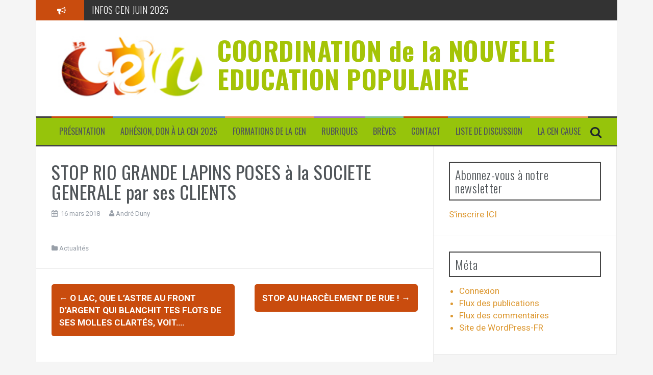

--- FILE ---
content_type: text/html; charset=UTF-8
request_url: https://la-cen.org/2018/03/16/stop-rio-grande-lapins-poses-a-la-societe-generale-par-ses-clients/
body_size: 10689
content:
<!DOCTYPE html>
<html lang="fr-FR">
<head>
<meta charset="UTF-8">
<meta name="viewport" content="width=device-width, initial-scale=1">
<link rel="profile" href="http://gmpg.org/xfn/11">
<link rel="pingback" href="https://la-cen.org/xmlrpc.php">

<title>STOP RIO GRANDE LAPINS POSES à la SOCIETE GENERALE par ses CLIENTS &#8211; COORDINATION de la NOUVELLE EDUCATION POPULAIRE</title>
<meta name='robots' content='max-image-preview:large' />
	<style>img:is([sizes="auto" i], [sizes^="auto," i]) { contain-intrinsic-size: 3000px 1500px }</style>
	<link rel='dns-prefetch' href='//ws.sharethis.com' />
<link rel='dns-prefetch' href='//fonts.googleapis.com' />
<link rel="alternate" type="application/rss+xml" title="COORDINATION de la NOUVELLE EDUCATION POPULAIRE &raquo; Flux" href="https://la-cen.org/feed/" />
<script type="text/javascript">
/* <![CDATA[ */
window._wpemojiSettings = {"baseUrl":"https:\/\/s.w.org\/images\/core\/emoji\/16.0.1\/72x72\/","ext":".png","svgUrl":"https:\/\/s.w.org\/images\/core\/emoji\/16.0.1\/svg\/","svgExt":".svg","source":{"concatemoji":"https:\/\/la-cen.org\/wp-includes\/js\/wp-emoji-release.min.js?ver=de5d45f5b16d9aba9eeaa2446069f1a6"}};
/*! This file is auto-generated */
!function(s,n){var o,i,e;function c(e){try{var t={supportTests:e,timestamp:(new Date).valueOf()};sessionStorage.setItem(o,JSON.stringify(t))}catch(e){}}function p(e,t,n){e.clearRect(0,0,e.canvas.width,e.canvas.height),e.fillText(t,0,0);var t=new Uint32Array(e.getImageData(0,0,e.canvas.width,e.canvas.height).data),a=(e.clearRect(0,0,e.canvas.width,e.canvas.height),e.fillText(n,0,0),new Uint32Array(e.getImageData(0,0,e.canvas.width,e.canvas.height).data));return t.every(function(e,t){return e===a[t]})}function u(e,t){e.clearRect(0,0,e.canvas.width,e.canvas.height),e.fillText(t,0,0);for(var n=e.getImageData(16,16,1,1),a=0;a<n.data.length;a++)if(0!==n.data[a])return!1;return!0}function f(e,t,n,a){switch(t){case"flag":return n(e,"\ud83c\udff3\ufe0f\u200d\u26a7\ufe0f","\ud83c\udff3\ufe0f\u200b\u26a7\ufe0f")?!1:!n(e,"\ud83c\udde8\ud83c\uddf6","\ud83c\udde8\u200b\ud83c\uddf6")&&!n(e,"\ud83c\udff4\udb40\udc67\udb40\udc62\udb40\udc65\udb40\udc6e\udb40\udc67\udb40\udc7f","\ud83c\udff4\u200b\udb40\udc67\u200b\udb40\udc62\u200b\udb40\udc65\u200b\udb40\udc6e\u200b\udb40\udc67\u200b\udb40\udc7f");case"emoji":return!a(e,"\ud83e\udedf")}return!1}function g(e,t,n,a){var r="undefined"!=typeof WorkerGlobalScope&&self instanceof WorkerGlobalScope?new OffscreenCanvas(300,150):s.createElement("canvas"),o=r.getContext("2d",{willReadFrequently:!0}),i=(o.textBaseline="top",o.font="600 32px Arial",{});return e.forEach(function(e){i[e]=t(o,e,n,a)}),i}function t(e){var t=s.createElement("script");t.src=e,t.defer=!0,s.head.appendChild(t)}"undefined"!=typeof Promise&&(o="wpEmojiSettingsSupports",i=["flag","emoji"],n.supports={everything:!0,everythingExceptFlag:!0},e=new Promise(function(e){s.addEventListener("DOMContentLoaded",e,{once:!0})}),new Promise(function(t){var n=function(){try{var e=JSON.parse(sessionStorage.getItem(o));if("object"==typeof e&&"number"==typeof e.timestamp&&(new Date).valueOf()<e.timestamp+604800&&"object"==typeof e.supportTests)return e.supportTests}catch(e){}return null}();if(!n){if("undefined"!=typeof Worker&&"undefined"!=typeof OffscreenCanvas&&"undefined"!=typeof URL&&URL.createObjectURL&&"undefined"!=typeof Blob)try{var e="postMessage("+g.toString()+"("+[JSON.stringify(i),f.toString(),p.toString(),u.toString()].join(",")+"));",a=new Blob([e],{type:"text/javascript"}),r=new Worker(URL.createObjectURL(a),{name:"wpTestEmojiSupports"});return void(r.onmessage=function(e){c(n=e.data),r.terminate(),t(n)})}catch(e){}c(n=g(i,f,p,u))}t(n)}).then(function(e){for(var t in e)n.supports[t]=e[t],n.supports.everything=n.supports.everything&&n.supports[t],"flag"!==t&&(n.supports.everythingExceptFlag=n.supports.everythingExceptFlag&&n.supports[t]);n.supports.everythingExceptFlag=n.supports.everythingExceptFlag&&!n.supports.flag,n.DOMReady=!1,n.readyCallback=function(){n.DOMReady=!0}}).then(function(){return e}).then(function(){var e;n.supports.everything||(n.readyCallback(),(e=n.source||{}).concatemoji?t(e.concatemoji):e.wpemoji&&e.twemoji&&(t(e.twemoji),t(e.wpemoji)))}))}((window,document),window._wpemojiSettings);
/* ]]> */
</script>
<link rel='stylesheet' id='wpra-lightbox-css' href='https://la-cen.org/wp-content/plugins/wp-rss-aggregator/core/css/jquery-colorbox.css?ver=1.4.33' type='text/css' media='all' />
<style id='wp-emoji-styles-inline-css' type='text/css'>

	img.wp-smiley, img.emoji {
		display: inline !important;
		border: none !important;
		box-shadow: none !important;
		height: 1em !important;
		width: 1em !important;
		margin: 0 0.07em !important;
		vertical-align: -0.1em !important;
		background: none !important;
		padding: 0 !important;
	}
</style>
<link rel='stylesheet' id='wp-block-library-css' href='https://la-cen.org/wp-includes/css/dist/block-library/style.min.css?ver=de5d45f5b16d9aba9eeaa2446069f1a6' type='text/css' media='all' />
<style id='classic-theme-styles-inline-css' type='text/css'>
/*! This file is auto-generated */
.wp-block-button__link{color:#fff;background-color:#32373c;border-radius:9999px;box-shadow:none;text-decoration:none;padding:calc(.667em + 2px) calc(1.333em + 2px);font-size:1.125em}.wp-block-file__button{background:#32373c;color:#fff;text-decoration:none}
</style>
<link rel='stylesheet' id='wpra-displays-css' href='https://la-cen.org/wp-content/plugins/wp-rss-aggregator/core/css/displays.css?ver=5.0.11' type='text/css' media='all' />
<style id='global-styles-inline-css' type='text/css'>
:root{--wp--preset--aspect-ratio--square: 1;--wp--preset--aspect-ratio--4-3: 4/3;--wp--preset--aspect-ratio--3-4: 3/4;--wp--preset--aspect-ratio--3-2: 3/2;--wp--preset--aspect-ratio--2-3: 2/3;--wp--preset--aspect-ratio--16-9: 16/9;--wp--preset--aspect-ratio--9-16: 9/16;--wp--preset--color--black: #000000;--wp--preset--color--cyan-bluish-gray: #abb8c3;--wp--preset--color--white: #ffffff;--wp--preset--color--pale-pink: #f78da7;--wp--preset--color--vivid-red: #cf2e2e;--wp--preset--color--luminous-vivid-orange: #ff6900;--wp--preset--color--luminous-vivid-amber: #fcb900;--wp--preset--color--light-green-cyan: #7bdcb5;--wp--preset--color--vivid-green-cyan: #00d084;--wp--preset--color--pale-cyan-blue: #8ed1fc;--wp--preset--color--vivid-cyan-blue: #0693e3;--wp--preset--color--vivid-purple: #9b51e0;--wp--preset--gradient--vivid-cyan-blue-to-vivid-purple: linear-gradient(135deg,rgba(6,147,227,1) 0%,rgb(155,81,224) 100%);--wp--preset--gradient--light-green-cyan-to-vivid-green-cyan: linear-gradient(135deg,rgb(122,220,180) 0%,rgb(0,208,130) 100%);--wp--preset--gradient--luminous-vivid-amber-to-luminous-vivid-orange: linear-gradient(135deg,rgba(252,185,0,1) 0%,rgba(255,105,0,1) 100%);--wp--preset--gradient--luminous-vivid-orange-to-vivid-red: linear-gradient(135deg,rgba(255,105,0,1) 0%,rgb(207,46,46) 100%);--wp--preset--gradient--very-light-gray-to-cyan-bluish-gray: linear-gradient(135deg,rgb(238,238,238) 0%,rgb(169,184,195) 100%);--wp--preset--gradient--cool-to-warm-spectrum: linear-gradient(135deg,rgb(74,234,220) 0%,rgb(151,120,209) 20%,rgb(207,42,186) 40%,rgb(238,44,130) 60%,rgb(251,105,98) 80%,rgb(254,248,76) 100%);--wp--preset--gradient--blush-light-purple: linear-gradient(135deg,rgb(255,206,236) 0%,rgb(152,150,240) 100%);--wp--preset--gradient--blush-bordeaux: linear-gradient(135deg,rgb(254,205,165) 0%,rgb(254,45,45) 50%,rgb(107,0,62) 100%);--wp--preset--gradient--luminous-dusk: linear-gradient(135deg,rgb(255,203,112) 0%,rgb(199,81,192) 50%,rgb(65,88,208) 100%);--wp--preset--gradient--pale-ocean: linear-gradient(135deg,rgb(255,245,203) 0%,rgb(182,227,212) 50%,rgb(51,167,181) 100%);--wp--preset--gradient--electric-grass: linear-gradient(135deg,rgb(202,248,128) 0%,rgb(113,206,126) 100%);--wp--preset--gradient--midnight: linear-gradient(135deg,rgb(2,3,129) 0%,rgb(40,116,252) 100%);--wp--preset--font-size--small: 13px;--wp--preset--font-size--medium: 20px;--wp--preset--font-size--large: 36px;--wp--preset--font-size--x-large: 42px;--wp--preset--spacing--20: 0.44rem;--wp--preset--spacing--30: 0.67rem;--wp--preset--spacing--40: 1rem;--wp--preset--spacing--50: 1.5rem;--wp--preset--spacing--60: 2.25rem;--wp--preset--spacing--70: 3.38rem;--wp--preset--spacing--80: 5.06rem;--wp--preset--shadow--natural: 6px 6px 9px rgba(0, 0, 0, 0.2);--wp--preset--shadow--deep: 12px 12px 50px rgba(0, 0, 0, 0.4);--wp--preset--shadow--sharp: 6px 6px 0px rgba(0, 0, 0, 0.2);--wp--preset--shadow--outlined: 6px 6px 0px -3px rgba(255, 255, 255, 1), 6px 6px rgba(0, 0, 0, 1);--wp--preset--shadow--crisp: 6px 6px 0px rgba(0, 0, 0, 1);}:where(.is-layout-flex){gap: 0.5em;}:where(.is-layout-grid){gap: 0.5em;}body .is-layout-flex{display: flex;}.is-layout-flex{flex-wrap: wrap;align-items: center;}.is-layout-flex > :is(*, div){margin: 0;}body .is-layout-grid{display: grid;}.is-layout-grid > :is(*, div){margin: 0;}:where(.wp-block-columns.is-layout-flex){gap: 2em;}:where(.wp-block-columns.is-layout-grid){gap: 2em;}:where(.wp-block-post-template.is-layout-flex){gap: 1.25em;}:where(.wp-block-post-template.is-layout-grid){gap: 1.25em;}.has-black-color{color: var(--wp--preset--color--black) !important;}.has-cyan-bluish-gray-color{color: var(--wp--preset--color--cyan-bluish-gray) !important;}.has-white-color{color: var(--wp--preset--color--white) !important;}.has-pale-pink-color{color: var(--wp--preset--color--pale-pink) !important;}.has-vivid-red-color{color: var(--wp--preset--color--vivid-red) !important;}.has-luminous-vivid-orange-color{color: var(--wp--preset--color--luminous-vivid-orange) !important;}.has-luminous-vivid-amber-color{color: var(--wp--preset--color--luminous-vivid-amber) !important;}.has-light-green-cyan-color{color: var(--wp--preset--color--light-green-cyan) !important;}.has-vivid-green-cyan-color{color: var(--wp--preset--color--vivid-green-cyan) !important;}.has-pale-cyan-blue-color{color: var(--wp--preset--color--pale-cyan-blue) !important;}.has-vivid-cyan-blue-color{color: var(--wp--preset--color--vivid-cyan-blue) !important;}.has-vivid-purple-color{color: var(--wp--preset--color--vivid-purple) !important;}.has-black-background-color{background-color: var(--wp--preset--color--black) !important;}.has-cyan-bluish-gray-background-color{background-color: var(--wp--preset--color--cyan-bluish-gray) !important;}.has-white-background-color{background-color: var(--wp--preset--color--white) !important;}.has-pale-pink-background-color{background-color: var(--wp--preset--color--pale-pink) !important;}.has-vivid-red-background-color{background-color: var(--wp--preset--color--vivid-red) !important;}.has-luminous-vivid-orange-background-color{background-color: var(--wp--preset--color--luminous-vivid-orange) !important;}.has-luminous-vivid-amber-background-color{background-color: var(--wp--preset--color--luminous-vivid-amber) !important;}.has-light-green-cyan-background-color{background-color: var(--wp--preset--color--light-green-cyan) !important;}.has-vivid-green-cyan-background-color{background-color: var(--wp--preset--color--vivid-green-cyan) !important;}.has-pale-cyan-blue-background-color{background-color: var(--wp--preset--color--pale-cyan-blue) !important;}.has-vivid-cyan-blue-background-color{background-color: var(--wp--preset--color--vivid-cyan-blue) !important;}.has-vivid-purple-background-color{background-color: var(--wp--preset--color--vivid-purple) !important;}.has-black-border-color{border-color: var(--wp--preset--color--black) !important;}.has-cyan-bluish-gray-border-color{border-color: var(--wp--preset--color--cyan-bluish-gray) !important;}.has-white-border-color{border-color: var(--wp--preset--color--white) !important;}.has-pale-pink-border-color{border-color: var(--wp--preset--color--pale-pink) !important;}.has-vivid-red-border-color{border-color: var(--wp--preset--color--vivid-red) !important;}.has-luminous-vivid-orange-border-color{border-color: var(--wp--preset--color--luminous-vivid-orange) !important;}.has-luminous-vivid-amber-border-color{border-color: var(--wp--preset--color--luminous-vivid-amber) !important;}.has-light-green-cyan-border-color{border-color: var(--wp--preset--color--light-green-cyan) !important;}.has-vivid-green-cyan-border-color{border-color: var(--wp--preset--color--vivid-green-cyan) !important;}.has-pale-cyan-blue-border-color{border-color: var(--wp--preset--color--pale-cyan-blue) !important;}.has-vivid-cyan-blue-border-color{border-color: var(--wp--preset--color--vivid-cyan-blue) !important;}.has-vivid-purple-border-color{border-color: var(--wp--preset--color--vivid-purple) !important;}.has-vivid-cyan-blue-to-vivid-purple-gradient-background{background: var(--wp--preset--gradient--vivid-cyan-blue-to-vivid-purple) !important;}.has-light-green-cyan-to-vivid-green-cyan-gradient-background{background: var(--wp--preset--gradient--light-green-cyan-to-vivid-green-cyan) !important;}.has-luminous-vivid-amber-to-luminous-vivid-orange-gradient-background{background: var(--wp--preset--gradient--luminous-vivid-amber-to-luminous-vivid-orange) !important;}.has-luminous-vivid-orange-to-vivid-red-gradient-background{background: var(--wp--preset--gradient--luminous-vivid-orange-to-vivid-red) !important;}.has-very-light-gray-to-cyan-bluish-gray-gradient-background{background: var(--wp--preset--gradient--very-light-gray-to-cyan-bluish-gray) !important;}.has-cool-to-warm-spectrum-gradient-background{background: var(--wp--preset--gradient--cool-to-warm-spectrum) !important;}.has-blush-light-purple-gradient-background{background: var(--wp--preset--gradient--blush-light-purple) !important;}.has-blush-bordeaux-gradient-background{background: var(--wp--preset--gradient--blush-bordeaux) !important;}.has-luminous-dusk-gradient-background{background: var(--wp--preset--gradient--luminous-dusk) !important;}.has-pale-ocean-gradient-background{background: var(--wp--preset--gradient--pale-ocean) !important;}.has-electric-grass-gradient-background{background: var(--wp--preset--gradient--electric-grass) !important;}.has-midnight-gradient-background{background: var(--wp--preset--gradient--midnight) !important;}.has-small-font-size{font-size: var(--wp--preset--font-size--small) !important;}.has-medium-font-size{font-size: var(--wp--preset--font-size--medium) !important;}.has-large-font-size{font-size: var(--wp--preset--font-size--large) !important;}.has-x-large-font-size{font-size: var(--wp--preset--font-size--x-large) !important;}
:where(.wp-block-post-template.is-layout-flex){gap: 1.25em;}:where(.wp-block-post-template.is-layout-grid){gap: 1.25em;}
:where(.wp-block-columns.is-layout-flex){gap: 2em;}:where(.wp-block-columns.is-layout-grid){gap: 2em;}
:root :where(.wp-block-pullquote){font-size: 1.5em;line-height: 1.6;}
</style>
<link rel='stylesheet' id='contact-form-7-css' href='https://la-cen.org/wp-content/plugins/contact-form-7/includes/css/styles.css?ver=6.1.4' type='text/css' media='all' />
<link rel='stylesheet' id='hello-asso-css' href='https://la-cen.org/wp-content/plugins/helloasso/public/css/hello-asso-public.css?ver=1.1.24' type='text/css' media='all' />
<link rel='stylesheet' id='flymag-bootstrap-css' href='https://la-cen.org/wp-content/themes/flymag/bootstrap/css/bootstrap.min.css?ver=1' type='text/css' media='all' />
<link rel='stylesheet' id='flymag-body-fonts-css' href='//fonts.googleapis.com/css?family=Roboto%3A400%2C400italic%2C700%2C700italic&#038;ver=de5d45f5b16d9aba9eeaa2446069f1a6' type='text/css' media='all' />
<link rel='stylesheet' id='flymag-headings-fonts-css' href='//fonts.googleapis.com/css?family=Oswald%3A400%2C300%2C700&#038;ver=de5d45f5b16d9aba9eeaa2446069f1a6' type='text/css' media='all' />
<link rel='stylesheet' id='flymag-style-css' href='https://la-cen.org/wp-content/themes/flymag/style.css?ver=de5d45f5b16d9aba9eeaa2446069f1a6' type='text/css' media='all' />
<style id='flymag-style-inline-css' type='text/css'>
.social-navigation li:hover > a::before, a, a:hover, a:focus, a:active { color:#c94c0e}
.custom-menu-item-1:hover, .custom-menu-item-1 .sub-menu, .ticker-info, button, .button, input[type="button"], input[type="reset"], input[type="submit"] { background-color:#c94c0e}
.custom-menu-item-1 { border-color:#c94c0e}
.custom-menu-item-2:hover, .custom-menu-item-2 .sub-menu { background-color:}
.custom-menu-item-2 { border-color:}
.custom-menu-item-3:hover, .custom-menu-item-3 .sub-menu { background-color:}
.custom-menu-item-3 { border-color:}
.custom-menu-item-4:hover, .custom-menu-item-4 .sub-menu { background-color:}
.custom-menu-item-4 { border-color:}
.custom-menu-item-0:hover, .custom-menu-item-0 .sub-menu { background-color:}
.custom-menu-item-0 { border-color:}
.site-branding { background-color:}
.news-ticker { background-color:#333333}
.site-title a, .site-title a:hover { color:#a5c407}
.site-description { color:#3f1508}
.main-navigation { background-color:#96c40b}
.main-navigation a, .main-navigation li::before { color:}
body { color:#231003}
.widget-area .widget, .widget-area .widget a { color:#dd9933}
.site-footer, .footer-widget-area { background-color:}
.site-title { font-size:51px; }
.site-description { font-size:22px; }
h4 { font-size:17px; }
h5 { font-size:14px; }
body { font-size:17px; }
.site-logo { max-width:310px; }

</style>
<link rel='stylesheet' id='flymag-font-awesome-css' href='https://la-cen.org/wp-content/themes/flymag/fonts/font-awesome.min.css?ver=de5d45f5b16d9aba9eeaa2446069f1a6' type='text/css' media='all' />
<script type="text/javascript" src="https://la-cen.org/wp-includes/js/jquery/jquery.min.js?ver=3.7.1" id="jquery-core-js"></script>
<script type="text/javascript" src="https://la-cen.org/wp-includes/js/jquery/jquery-migrate.min.js?ver=3.4.1" id="jquery-migrate-js"></script>
<script type="text/javascript" src="https://la-cen.org/wp-content/plugins/helloasso/public/js/hello-asso-public.js?ver=1.1.24" id="hello-asso-js"></script>
<script id='st_insights_js' type="text/javascript" src="https://ws.sharethis.com/button/st_insights.js?publisher=4d48b7c5-0ae3-43d4-bfbe-3ff8c17a8ae6&amp;product=simpleshare&amp;ver=8.5.3" id="ssba-sharethis-js"></script>
<script type="text/javascript" src="https://la-cen.org/wp-content/themes/flymag/js/jquery.fitvids.js?ver=1" id="flymag-fitvids-js"></script>
<script type="text/javascript" src="https://la-cen.org/wp-content/themes/flymag/js/jquery.slicknav.min.js?ver=1" id="flymag-slicknav-js"></script>
<script type="text/javascript" src="https://la-cen.org/wp-content/themes/flymag/js/jquery.easy-ticker.min.js?ver=1" id="flymag-ticker-js"></script>
<script type="text/javascript" src="https://la-cen.org/wp-content/themes/flymag/js/wow.min.js?ver=1" id="flymag-animations-js"></script>
<script type="text/javascript" src="https://la-cen.org/wp-content/themes/flymag/js/scripts.js?ver=1" id="flymag-scripts-js"></script>
<script type="text/javascript" src="https://la-cen.org/wp-content/themes/flymag/js/owl.carousel.min.js?ver=1" id="flymag-owl-script-js"></script>
<script type="text/javascript" id="flymag-slider-init-js-extra">
/* <![CDATA[ */
var sliderOptions = {"slideshowspeed":"4000"};
/* ]]> */
</script>
<script type="text/javascript" src="https://la-cen.org/wp-content/themes/flymag/js/slider-init.js?ver=1" id="flymag-slider-init-js"></script>
<link rel="https://api.w.org/" href="https://la-cen.org/wp-json/" /><link rel="alternate" title="JSON" type="application/json" href="https://la-cen.org/wp-json/wp/v2/posts/9892" /><link rel="EditURI" type="application/rsd+xml" title="RSD" href="https://la-cen.org/xmlrpc.php?rsd" />

<link rel="canonical" href="https://la-cen.org/2018/03/16/stop-rio-grande-lapins-poses-a-la-societe-generale-par-ses-clients/" />
<link rel='shortlink' href='https://la-cen.org/?p=9892' />
<link rel="alternate" title="oEmbed (JSON)" type="application/json+oembed" href="https://la-cen.org/wp-json/oembed/1.0/embed?url=https%3A%2F%2Fla-cen.org%2F2018%2F03%2F16%2Fstop-rio-grande-lapins-poses-a-la-societe-generale-par-ses-clients%2F" />
<link rel="alternate" title="oEmbed (XML)" type="text/xml+oembed" href="https://la-cen.org/wp-json/oembed/1.0/embed?url=https%3A%2F%2Fla-cen.org%2F2018%2F03%2F16%2Fstop-rio-grande-lapins-poses-a-la-societe-generale-par-ses-clients%2F&#038;format=xml" />
<script type="text/javascript">
(function(url){
	if(/(?:Chrome\/26\.0\.1410\.63 Safari\/537\.31|WordfenceTestMonBot)/.test(navigator.userAgent)){ return; }
	var addEvent = function(evt, handler) {
		if (window.addEventListener) {
			document.addEventListener(evt, handler, false);
		} else if (window.attachEvent) {
			document.attachEvent('on' + evt, handler);
		}
	};
	var removeEvent = function(evt, handler) {
		if (window.removeEventListener) {
			document.removeEventListener(evt, handler, false);
		} else if (window.detachEvent) {
			document.detachEvent('on' + evt, handler);
		}
	};
	var evts = 'contextmenu dblclick drag dragend dragenter dragleave dragover dragstart drop keydown keypress keyup mousedown mousemove mouseout mouseover mouseup mousewheel scroll'.split(' ');
	var logHuman = function() {
		if (window.wfLogHumanRan) { return; }
		window.wfLogHumanRan = true;
		var wfscr = document.createElement('script');
		wfscr.type = 'text/javascript';
		wfscr.async = true;
		wfscr.src = url + '&r=' + Math.random();
		(document.getElementsByTagName('head')[0]||document.getElementsByTagName('body')[0]).appendChild(wfscr);
		for (var i = 0; i < evts.length; i++) {
			removeEvent(evts[i], logHuman);
		}
	};
	for (var i = 0; i < evts.length; i++) {
		addEvent(evts[i], logHuman);
	}
})('//la-cen.org/?wordfence_lh=1&hid=F458A816110A929B49F6E6839BE29D2A');
</script><!-- Analytics by WP Statistics - https://wp-statistics.com -->
<!--[if lt IE 9]>
<script src="https://la-cen.org/wp-content/themes/flymag/js/html5shiv.js"></script>
<![endif]-->
</head>

<body class="wp-singular post-template-default single single-post postid-9892 single-format-standard wp-theme-flymag group-blog">
<div id="page" class="hfeed site">
	<a class="skip-link screen-reader-text" href="#content">Aller au contenu</a>

			
			<div class="latest-news container">
				<div class="ticker-info col-md-1 col-sm-1 col-xs-1">
					<i class="fa fa-bullhorn"></i>
				</div>
				<div class="news-ticker col-md-11 col-sm-11 col-xs-11">
					<div class="ticker-inner">
													<h4 class="ticker-title"><a href="https://la-cen.org/2025/06/10/infos-cen-juin-2025/" rel="bookmark">INFOS CEN JUIN 2025</a></h4>													<h4 class="ticker-title"><a href="https://la-cen.org/2025/04/23/assemblee-generale-de-la-nouvelle-education-populaire-12-juillet-2025/" rel="bookmark">ASSEMBLEE GENERALE de la NOUVELLE EDUCATION POPULAIRE 12 juillet 2025</a></h4>													<h4 class="ticker-title"><a href="https://la-cen.org/2025/04/23/o-lac-4/" rel="bookmark">O LAC</a></h4>													<h4 class="ticker-title"><a href="https://la-cen.org/2024/06/02/lectures-printanieres/" rel="bookmark">Lectures printanières</a></h4>													<h4 class="ticker-title"><a href="https://la-cen.org/2024/06/02/la-secu-support-dune-societe-juste-et-ecologique/" rel="bookmark">La sécu, support d’une société juste et écologique</a></h4>													<h4 class="ticker-title"><a href="https://la-cen.org/2024/04/15/assemblee-generale-de-la-cen-2/" rel="bookmark">6 juillet la Bridoire (73) Assemblée Générale de la CEN</a></h4>											</div>
				</div>
			</div>

			
	<header id="masthead" class="site-header container clearfix" role="banner">
		<div class="site-branding clearfix">
							<a href="https://la-cen.org/" title="COORDINATION de la NOUVELLE EDUCATION POPULAIRE"><img class="site-logo show-title" src="http://la-cen.org/wp-content/uploads/2014/01/logoweb.jpg" alt="COORDINATION de la NOUVELLE EDUCATION POPULAIRE" /></a>
				<h1 class="site-title"><a href="https://la-cen.org/" rel="home">COORDINATION de la NOUVELLE EDUCATION POPULAIRE</a></h1>
				<h2 class="site-description"></h2>	        
					</div>
		<nav id="site-navigation" class="main-navigation" role="navigation">
			<div class="menu-presentation-container"><ul id="menu-presentation" class="menu"><li id="menu-item-779" class="menu-item menu-item-type-post_type menu-item-object-page menu-item-779 custom-menu-item-1"><a href="https://la-cen.org/a-propos/">Présentation</a></li>
<li id="menu-item-777" class="menu-item menu-item-type-post_type menu-item-object-page menu-item-777 custom-menu-item-2"><a href="https://la-cen.org/adhesion/">Adhésion, don à la CEN 2025</a></li>
<li id="menu-item-4602" class="menu-item menu-item-type-post_type menu-item-object-page menu-item-4602 custom-menu-item-3"><a href="https://la-cen.org/formations/">Formations de la CEN</a></li>
<li id="menu-item-6286" class="menu-item menu-item-type-taxonomy menu-item-object-category menu-item-has-children menu-item-6286 custom-menu-item-4"><a href="https://la-cen.org/category/nep-cen/cen-2/">Rubriques</a>
<ul class="sub-menu">
	<li id="menu-item-6287" class="menu-item menu-item-type-taxonomy menu-item-object-category menu-item-6287"><a href="https://la-cen.org/category/nep-cen/cen-2/agriculture-ecologie-permanente/">Agriculture écologie permanente</a></li>
	<li id="menu-item-6288" class="menu-item menu-item-type-taxonomy menu-item-object-category menu-item-6288"><a href="https://la-cen.org/category/nep-cen/cen-2/agriculture/">Agriculture urbaine &#8211; périurbaine</a></li>
	<li id="menu-item-6289" class="menu-item menu-item-type-taxonomy menu-item-object-category menu-item-6289"><a href="https://la-cen.org/category/nep-cen/cen-2/agriculture/alimentation-et-autonomie-urbaine-et-peri-urbaine/">Alimentation et Autonomie urbaine et peri urbaine</a></li>
	<li id="menu-item-6290" class="menu-item menu-item-type-taxonomy menu-item-object-category menu-item-6290"><a href="https://la-cen.org/category/nep-cen/cen-2/alimentation/">Alimentation et Incroyables Comestibles en HLM</a></li>
	<li id="menu-item-6291" class="menu-item menu-item-type-taxonomy menu-item-object-category menu-item-6291"><a href="https://la-cen.org/category/nep-cen/cen-2/energies/">Autonomie énergétique territoriale (PÉTARD)</a></li>
	<li id="menu-item-6292" class="menu-item menu-item-type-taxonomy menu-item-object-category menu-item-6292"><a href="https://la-cen.org/category/nep-cen/cen-2/educpop/">Autres Nouvelles Educations populaires</a></li>
	<li id="menu-item-6293" class="menu-item menu-item-type-taxonomy menu-item-object-category menu-item-6293"><a href="https://la-cen.org/category/nep-cen/cen-2/culture/">Démocratie culturelle (CCCC)</a></li>
	<li id="menu-item-6294" class="menu-item menu-item-type-taxonomy menu-item-object-category menu-item-6294"><a href="https://la-cen.org/category/nep-cen/cen-2/democratie-directe-2/">Démocratie directe</a></li>
	<li id="menu-item-6295" class="menu-item menu-item-type-taxonomy menu-item-object-category menu-item-6295"><a href="https://la-cen.org/category/nep-cen/cen-2/democraties/">Démocratie directe territoriale (DDT et BP)</a></li>
	<li id="menu-item-6296" class="menu-item menu-item-type-taxonomy menu-item-object-category menu-item-6296"><a href="https://la-cen.org/category/nep-cen/cen-2/economie/">Démocratie économique (écolo socialisée)</a></li>
	<li id="menu-item-6297" class="menu-item menu-item-type-taxonomy menu-item-object-category menu-item-6297"><a href="https://la-cen.org/category/nep-cen/cen-2/economie/democratie-economique-circulaire/">Démocratie économique circulaire</a></li>
	<li id="menu-item-6298" class="menu-item menu-item-type-taxonomy menu-item-object-category menu-item-6298"><a href="https://la-cen.org/category/nep-cen/cen-2/ecoconstruction/">Eco construction Habitat coop</a></li>
	<li id="menu-item-6299" class="menu-item menu-item-type-taxonomy menu-item-object-category menu-item-6299"><a href="https://la-cen.org/category/nep-cen/cen-2/ecoconstruction/habitat-cooperatif/">Habitat coopératif</a></li>
	<li id="menu-item-6300" class="menu-item menu-item-type-taxonomy menu-item-object-category menu-item-6300"><a href="https://la-cen.org/category/nep-cen/cen-2/ecolosocial/">Ecologie sociale</a></li>
	<li id="menu-item-6301" class="menu-item menu-item-type-taxonomy menu-item-object-category menu-item-6301"><a href="https://la-cen.org/category/nep-cen/cen-2/education/">Education scolaire éduc nouv</a></li>
	<li id="menu-item-6302" class="menu-item menu-item-type-taxonomy menu-item-object-category menu-item-6302"><a href="https://la-cen.org/category/nep-cen/cen-2/education/developpement-local/">développement local</a></li>
	<li id="menu-item-6303" class="menu-item menu-item-type-taxonomy menu-item-object-category menu-item-6303"><a href="https://la-cen.org/category/nep-cen/cen-2/education/ecole/">École</a></li>
</ul>
</li>
<li id="menu-item-6285" class="menu-item menu-item-type-taxonomy menu-item-object-category menu-item-6285 custom-menu-item-0"><a href="https://la-cen.org/category/actu/breves/">Brèves</a></li>
<li id="menu-item-778" class="menu-item menu-item-type-post_type menu-item-object-page menu-item-778 custom-menu-item-1"><a href="https://la-cen.org/contact/">Contact</a></li>
<li id="menu-item-3961" class="menu-item menu-item-type-post_type menu-item-object-page menu-item-3961 custom-menu-item-2"><a href="https://la-cen.org/sabonner-a-la-liste-de-discussion/">Liste de discussion</a></li>
<li id="menu-item-12831" class="menu-item menu-item-type-post_type menu-item-object-page menu-item-12831 custom-menu-item-3"><a href="https://la-cen.org/la-cen-cause/">La CEN cause</a></li>
</ul></div>			<span class="search-toggle"><i class="fa fa-search"></i></span>
			
<div class="search-wrapper">
	<form role="search" method="get" class="flymag-search-form" action="https://la-cen.org/">
		<span class="search-close"><i class="fa fa-times"></i></span>
		<label>
			<span class="screen-reader-text">Recherche pour :</span>
			<input type="search" class="search-field" placeholder="Entrez votre recherche" value="" name="s" title="Recherche pour :" />
		</label>
	</form>
</div>
	
		</nav><!-- #site-navigation -->
		<nav class="mobile-nav"></nav>
	</header><!-- #masthead -->

	<div id="content" class="site-content container clearfix">
	
	
	<div id="primary" class="content-area ">
		<main id="main" class="site-main" role="main">

		
			
<article id="post-9892" class="post-9892 post type-post status-publish format-standard hentry category-actu">

	
	<header class="entry-header">
		<h1 class="entry-title">STOP RIO GRANDE LAPINS POSES à la SOCIETE GENERALE par ses CLIENTS</h1>
				<div class="entry-meta">
			<span class="posted-on"><i class="fa fa-calendar"></i> <a href="https://la-cen.org/2018/03/16/stop-rio-grande-lapins-poses-a-la-societe-generale-par-ses-clients/" rel="bookmark"><time class="entry-date published updated" datetime="2018-03-16T15:36:34+02:00">16 mars 2018</time></a></span><span class="byline"> <i class="fa fa-user"></i> <span class="author vcard"><a class="url fn n" href="https://la-cen.org/author/aduny/">André Duny</a></span></span>		</div><!-- .entry-meta -->
			</header><!-- .entry-header -->

	<div class="entry-content">
		<div id="fb-root"></div>
<p><script>(function(d, s, id) {  var js, fjs = d.getElementsByTagName(s)[0];  if (d.getElementById(id)) return;  js = d.createElement(s); js.id = id;  js.src = 'https://connect.facebook.net/fr_FR/sdk.js#xfbml=1&version=v2.12';  fjs.parentNode.insertBefore(js, fjs);}(document, 'script', 'facebook-jssdk'));</script></p>
<div class="fb-video" data-href="https://www.facebook.com/amisdelaterrefrance/videos/1593568057388180/" data-width="1160">
<blockquote cite="https://www.facebook.com/amisdelaterrefrance/videos/1593568057388180/" class="fb-xfbml-parse-ignore"><p><a href="https://www.facebook.com/amisdelaterrefrance/videos/1593568057388180/">467 “lapins” posés à Société Générale pour dénoncer son retard climatique</a></p>
<p>[ RÉVEILLE TOI ⏰ ] Hier la vague d&#039;actions visant Société Générale s&#039;est ouverte à Paris, où les militant.e.s ont remis les pendules à l&#039;heure de la banque. Ces actions clôturent une semaine de mobilisation pendant laquelle 467 faux rendez-vous ont été pris pour perturber l&#039;agenda de la banque. L&#039;objectif ? Lui rappeler qu&#039;il est temps de mettre fin au projet gazier Rio Grande LNG et à l&#039;ensemble de ses soutiens climaticides► Pour découvrir le rapport : http://bit.ly/pleingaz</p>
<p>Publié par <a href="https://www.facebook.com/amisdelaterrefrance/">Les Amis de la Terre France</a> sur samedi 10 mars 2018</p></blockquote>
</div>
			</div><!-- .entry-content -->

	<footer class="entry-footer">
		<i class="fa fa-folder"></i>&nbsp;<span class="cat-links"><a href="https://la-cen.org/category/actu/" rel="category tag">Actualités</a></span>	</footer><!-- .entry-footer -->
</article><!-- #post-## -->

					<nav class="navigation post-navigation clearfix" role="navigation">
			<h1 class="screen-reader-text">Navigation d'article</h1>
			<div class="nav-links">
				<div class="nav-previous button"><a href="https://la-cen.org/2018/03/13/o-lac-o-lac-que-lastre-au-front-dargent-qui-blanchit-tes-flots-de-ses-molles-clartes-voit/" rel="prev"><span class="meta-nav">&larr;</span>&nbsp;O lac, que l&rsquo;astre au front d&rsquo;argent qui blanchit tes flots de ses molles clartés, voit&#8230;.</a></div><div class="nav-next button"><a href="https://la-cen.org/2018/03/16/stop-au-harcelement-de-rue/" rel="next">Stop au harcèlement de rue !&nbsp;<span class="meta-nav">&rarr;</span></a></div>			</div><!-- .nav-links -->
		</nav><!-- .navigation -->
		
			
		
		</main><!-- #main -->
	</div><!-- #primary -->


<div id="secondary" class="widget-area" role="complementary">
	<aside id="custom_html-7" class="widget_text widget widget_custom_html"><h3 class="widget-title"><span>Abonnez-vous à notre newsletter</span></h3><div class="textwidget custom-html-widget"> <a href="mailto:newsletter-subscribe@liste.la-cen.org?subject=Inscription à la liste du site la-cen.org">S'inscrire ICI</a>
</div></aside><aside id="meta-2" class="widget widget_meta"><h3 class="widget-title"><span>Méta</span></h3>
		<ul>
						<li><a href="https://la-cen.org/wp-login.php">Connexion</a></li>
			<li><a href="https://la-cen.org/feed/">Flux des publications</a></li>
			<li><a href="https://la-cen.org/comments/feed/">Flux des commentaires</a></li>

			<li><a href="https://fr.wordpress.org/">Site de WordPress-FR</a></li>
		</ul>

		</aside></div><!-- #secondary -->

	</div><!-- #content -->
			
<div id="sidebar-footer" class="footer-widget-area clearfix" role="complementary">
	<div class="container">
							<div class="sidebar-column col-md-4 col-sm-4">
				<aside id="custom_html-8" class="widget_text widget widget_custom_html"><div class="textwidget custom-html-widget"></div></aside>			</div>
					<div class="sidebar-column col-md-4 col-sm-4">
				<aside id="meta-3" class="widget widget_meta"><h3 class="widget-title">Méta</h3>
		<ul>
						<li><a href="https://la-cen.org/wp-login.php">Connexion</a></li>
			<li><a href="https://la-cen.org/feed/">Flux des publications</a></li>
			<li><a href="https://la-cen.org/comments/feed/">Flux des commentaires</a></li>

			<li><a href="https://fr.wordpress.org/">Site de WordPress-FR</a></li>
		</ul>

		</aside>			</div>
					<div class="sidebar-column col-md-4 col-sm-4">
				<aside id="custom_html-5" class="widget_text widget widget_custom_html"><h3 class="widget-title">Sites amis</h3><div class="textwidget custom-html-widget"><div class="wpra-display align" data-display-id="0" hx-target="this" hx-swap="outerHTML">    <div class="wp-rss-aggregator wpra-list-template ">
        <ul class="rss-aggregator wpra-item-list wpra-item-list--bullets wpra-item-list--default" start="1">
            <p>No feed items found.</p>
        </ul>
    </div> </div>
<div class="wpra-display align" data-display-id="0" hx-target="this" hx-swap="outerHTML">    <div class="wp-rss-aggregator wpra-list-template ">
        <ul class="rss-aggregator wpra-item-list wpra-item-list--bullets wpra-item-list--default" start="1">
            <p>No feed items found.</p>
        </ul>
    </div> </div>
<div class="wpra-display align" data-display-id="0" hx-target="this" hx-swap="outerHTML">    <div class="wp-rss-aggregator wpra-list-template ">
        <ul class="rss-aggregator wpra-item-list wpra-item-list--bullets wpra-item-list--default" start="1">
            <p>No feed items found.</p>
        </ul>
    </div> </div></div></aside>			</div>
			</div>
</div>
	
	<footer id="colophon" class="site-footer" role="contentinfo">
		<div class="container">
			<div class="site-info col-md-6 col-sm-6">

				<a href="http://wordpress.org/" rel="nofollow">
					Fièrement propulsé par  WordPress				</a>
				<span class="sep"> | </span>
				Thème <a href="http://themeisle.com/themes/flymag/" rel="nofollow">FlyMag</a> par Themeisle			</div><!-- .site-info -->
					</div>
	</footer><!-- #colophon -->
</div><!-- #page -->

<script type="speculationrules">
{"prefetch":[{"source":"document","where":{"and":[{"href_matches":"\/*"},{"not":{"href_matches":["\/wp-*.php","\/wp-admin\/*","\/wp-content\/uploads\/*","\/wp-content\/*","\/wp-content\/plugins\/*","\/wp-content\/themes\/flymag\/*","\/*\\?(.+)"]}},{"not":{"selector_matches":"a[rel~=\"nofollow\"]"}},{"not":{"selector_matches":".no-prefetch, .no-prefetch a"}}]},"eagerness":"conservative"}]}
</script>
<script type="text/javascript" src="https://la-cen.org/wp-includes/js/dist/hooks.min.js?ver=4d63a3d491d11ffd8ac6" id="wp-hooks-js"></script>
<script type="text/javascript" src="https://la-cen.org/wp-includes/js/dist/i18n.min.js?ver=5e580eb46a90c2b997e6" id="wp-i18n-js"></script>
<script type="text/javascript" id="wp-i18n-js-after">
/* <![CDATA[ */
wp.i18n.setLocaleData( { 'text direction\u0004ltr': [ 'ltr' ] } );
/* ]]> */
</script>
<script type="text/javascript" src="https://la-cen.org/wp-content/plugins/contact-form-7/includes/swv/js/index.js?ver=6.1.4" id="swv-js"></script>
<script type="text/javascript" id="contact-form-7-js-translations">
/* <![CDATA[ */
( function( domain, translations ) {
	var localeData = translations.locale_data[ domain ] || translations.locale_data.messages;
	localeData[""].domain = domain;
	wp.i18n.setLocaleData( localeData, domain );
} )( "contact-form-7", {"translation-revision-date":"2025-02-06 12:02:14+0000","generator":"GlotPress\/4.0.1","domain":"messages","locale_data":{"messages":{"":{"domain":"messages","plural-forms":"nplurals=2; plural=n > 1;","lang":"fr"},"This contact form is placed in the wrong place.":["Ce formulaire de contact est plac\u00e9 dans un mauvais endroit."],"Error:":["Erreur\u00a0:"]}},"comment":{"reference":"includes\/js\/index.js"}} );
/* ]]> */
</script>
<script type="text/javascript" id="contact-form-7-js-before">
/* <![CDATA[ */
var wpcf7 = {
    "api": {
        "root": "https:\/\/la-cen.org\/wp-json\/",
        "namespace": "contact-form-7\/v1"
    },
    "cached": 1
};
/* ]]> */
</script>
<script type="text/javascript" src="https://la-cen.org/wp-content/plugins/contact-form-7/includes/js/index.js?ver=6.1.4" id="contact-form-7-js"></script>
<script type="text/javascript" src="https://la-cen.org/wp-content/plugins/simple-share-buttons-adder/js/ssba.js?ver=1758727193" id="simple-share-buttons-adder-ssba-js"></script>
<script type="text/javascript" id="simple-share-buttons-adder-ssba-js-after">
/* <![CDATA[ */
Main.boot( [] );
/* ]]> */
</script>
<script type="text/javascript" src="https://la-cen.org/wp-content/themes/flymag/js/skip-link-focus-fix.js?ver=20130115" id="flymag-skip-link-focus-fix-js"></script>
<script type="text/javascript" id="wp-statistics-tracker-js-extra">
/* <![CDATA[ */
var WP_Statistics_Tracker_Object = {"requestUrl":"https:\/\/la-cen.org\/wp-json\/wp-statistics\/v2","ajaxUrl":"https:\/\/la-cen.org\/wp-admin\/admin-ajax.php","hitParams":{"wp_statistics_hit":1,"source_type":"post","source_id":9892,"search_query":"","signature":"f99a80a666a0b8345c1d398528941b97","endpoint":"hit"},"option":{"dntEnabled":false,"bypassAdBlockers":false,"consentIntegration":{"name":null,"status":[]},"isPreview":false,"userOnline":false,"trackAnonymously":false,"isWpConsentApiActive":false,"consentLevel":"functional"},"isLegacyEventLoaded":"","customEventAjaxUrl":"https:\/\/la-cen.org\/wp-admin\/admin-ajax.php?action=wp_statistics_custom_event&nonce=1bda2ba0ab","onlineParams":{"wp_statistics_hit":1,"source_type":"post","source_id":9892,"search_query":"","signature":"f99a80a666a0b8345c1d398528941b97","action":"wp_statistics_online_check"},"jsCheckTime":"60000"};
/* ]]> */
</script>
<script type="text/javascript" src="https://la-cen.org/wp-content/plugins/wp-statistics/assets/js/tracker.js?ver=14.16" id="wp-statistics-tracker-js"></script>
<script type="text/javascript" src="https://la-cen.org/wp-content/plugins/wp-rss-aggregator/core/js/jquery-colorbox.min.js?ver=5.0.11" id="wpra-lightbox-js"></script>
<script type="text/javascript" src="https://la-cen.org/wp-content/plugins/wp-rss-aggregator/core/js/htmx-1.9.12.min.js?ver=1.9.12" id="wpra-htmx-js"></script>
<script type="text/javascript" src="https://la-cen.org/wp-content/plugins/wp-rss-aggregator/core/js/displays.js?ver=5.0.11" id="wpra-displays-js"></script>

</body>
</html>
